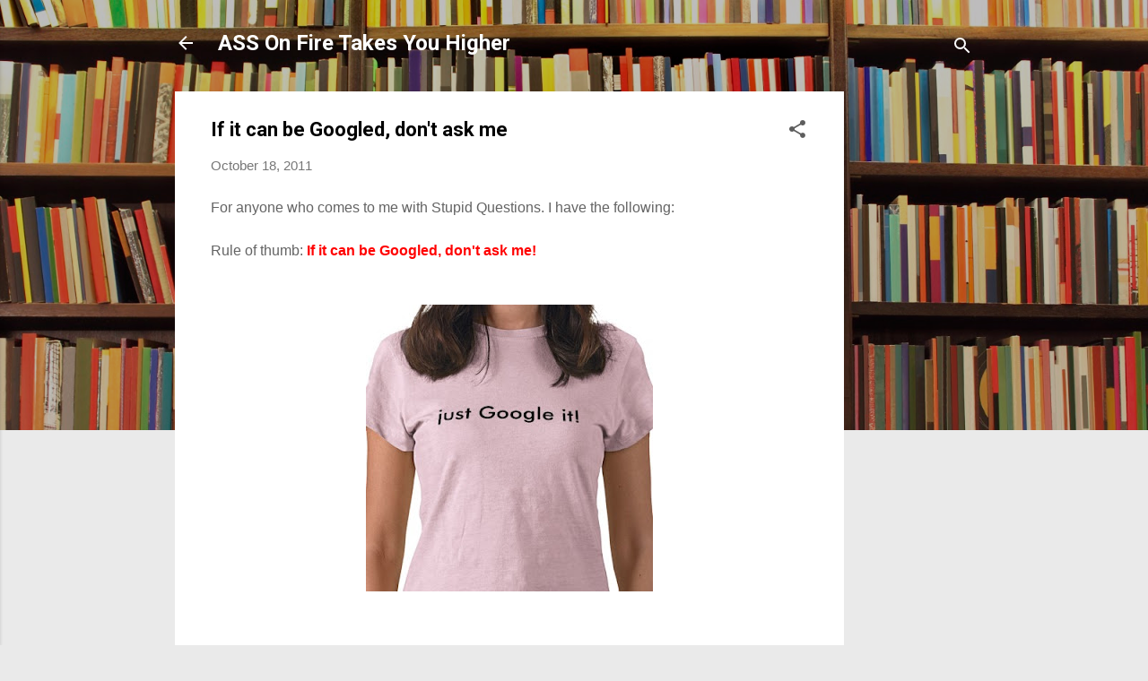

--- FILE ---
content_type: text/html; charset=utf-8
request_url: https://www.google.com/recaptcha/api2/aframe
body_size: 266
content:
<!DOCTYPE HTML><html><head><meta http-equiv="content-type" content="text/html; charset=UTF-8"></head><body><script nonce="sK1OMsenBXUmyPi924CRbg">/** Anti-fraud and anti-abuse applications only. See google.com/recaptcha */ try{var clients={'sodar':'https://pagead2.googlesyndication.com/pagead/sodar?'};window.addEventListener("message",function(a){try{if(a.source===window.parent){var b=JSON.parse(a.data);var c=clients[b['id']];if(c){var d=document.createElement('img');d.src=c+b['params']+'&rc='+(localStorage.getItem("rc::a")?sessionStorage.getItem("rc::b"):"");window.document.body.appendChild(d);sessionStorage.setItem("rc::e",parseInt(sessionStorage.getItem("rc::e")||0)+1);localStorage.setItem("rc::h",'1769002890384');}}}catch(b){}});window.parent.postMessage("_grecaptcha_ready", "*");}catch(b){}</script></body></html>

--- FILE ---
content_type: text/plain
request_url: https://www.google-analytics.com/j/collect?v=1&_v=j102&a=1877663635&t=pageview&_s=1&dl=http%3A%2F%2Fwww.shrijeetroychoudhary.com%2F2011%2F10%2Fif-it-can-be-googled-dont-ask-me.html%3FshowComment%3D1319019530533&ul=en-us%40posix&dt=If%20it%20can%20be%20Googled%2C%20don%27t%20ask%20me&sr=1280x720&vp=1280x720&_u=IEBAAEABAAAAACAAI~&jid=441433790&gjid=2122121751&cid=77942150.1769002888&tid=UA-5478697-1&_gid=580348827.1769002888&_r=1&_slc=1&z=1829945903
body_size: -453
content:
2,cG-E09M8C01H9